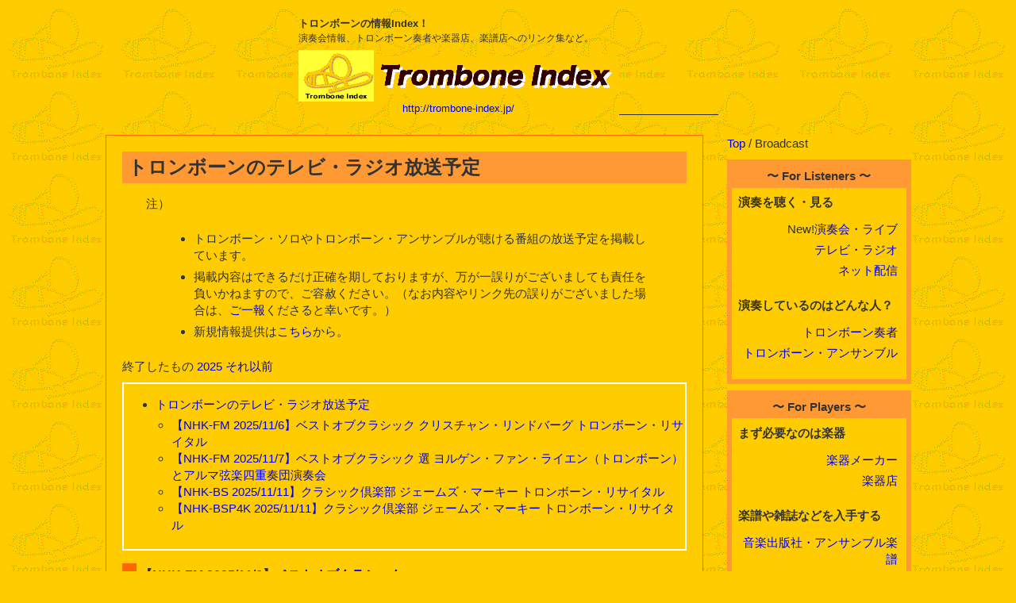

--- FILE ---
content_type: text/html; charset=UTF-8
request_url: https://trombone-index.jp/?Broadcast
body_size: 6025
content:
<!DOCTYPE html>
<html lang="ja">
<head>
    <meta charset="UTF-8">
    <meta http-equiv="X-UA-Compatible" content="IE=edge">
    <meta name="viewport" content="width=device-width, initial-scale=1">
    <title>Broadcast - Trombone Index</title>
    <meta name="keywords" content="演奏会情報、トロンボーン奏者や楽器店、楽譜店へのリンク集など。" />
    <meta name="description" content="演奏会情報、トロンボーン奏者や楽器店、楽譜店へのリンク集など。" />
    <link rel="alternate" type="application/rss+xml" title="RSS" href="https://trombone-index.jp/?cmd=rss" />
        <link rel="stylesheet" href="skin/bootstrap/css/bootstrap.min.css" /><link rel="stylesheet" href="skin/hokukenstyle/print.css" media="print">
<link rel="stylesheet" media="screen" href="skin/hokukenstyle/trombone-index/main.css?1721553346">
<link rel="shortcut icon" href="favicon.ico"  type="image/x-icon" />    <script type="text/javascript" src="js/jquery.js"></script><script type="text/javascript" src="skin/bootstrap/js/bootstrap.min.js"></script><script type="text/javascript" src="js/jquery.cookie.js"></script>            <script>
if (typeof QHM === "undefined") QHM = {};
QHM = {"enable_toc":true,"window_open":true,"exclude_host_name_regex":"","default_target":"_blank"};
</script><style>

/* Base custom styling */
body{
      background-color: ;
  }
.navbar-default{
      background-color: ;
  }
.haik-footer{
      background-color: ;
  }

body, h1, h2, h3, h4, h5, h6 {
	font-family: "ヒラギノ角ゴ ProN","Hiragino Kaku Gothic ProN","メイリオ","Meiryo","MS ゴシック","MS Gothic","MS Pゴシック","MS PGothic",sans-serif;
}

/* Navigation custom styling */

/* background texture changes */
</style>
<meta name="GENERATOR" content="Quick Homepage Maker; version=7.6.4; haik=true" />
<link rel="canonical" href="https://trombone-index.jp/?Broadcast"><script defer src="https://use.fontawesome.com/releases/v5.15.4/js/all.js"></script>
<script defer src="https://use.fontawesome.com/releases/v5.15.4/js/v4-shims.js"></script>
<script src="js/qhm.min.js"></script>
<script type="text/javascript">
$(function(){
  $(".list-group > .list-group-item").find(".list-group-item").removeClass("list-group-item");
  $("#menubar .list-group .list-group-item a").each(function(){
    var url = $(this).attr("href");
    if (url == "https://trombone-index.jp/\?Broadcast") {
      $(this).parent().addClass("active");
    }
  });
});
</script>

<link rel="stylesheet" href="plugin/section/section.css" />
<style class="qhm-plugin-section-style">#qhm_section_1 {color:#494949;}</style>
</head>
<body class="haik-palette-brown">
        <!-- ◆ Navbar ◆ ======================================================= -->
	<nav id="navigator" class="navbar-default haik-nav" role="navigation" >
<div align="center" style="margin:20px;">
<table cellspacing="5" cellpadding="0">
	<tr>
		<td align="left">
			<strong class="description">トロンボーンの情報Index！</strong><br />
			<span style="font-size:90%;">演奏会情報、トロンボーン奏者や楽器店、楽譜店へのリンク集など。</span>
		</td>
		<td rowspan="2" align="center" valign="middle" width="125">
<script type="text/javascript"><!--
google_ad_client = "pub-9106195136332424";
//125x125, 作成済み 07/11/15
google_ad_slot = "1174612939";
google_ad_width = 125;
google_ad_height = 125;
//--></script>
<script type="text/javascript"
src="https://pagead2.googlesyndication.com/pagead/show_ads.js">
</script>
		</td>
	</tr>
	<tr>
		<td align="center">
			<a title="Top へ" href="./"><img src="skin/hokukenstyle/trombone-index/title.gif" alt="Top へ" height="65" width="95" align="middle" border="0"/><img src="skin/hokukenstyle/trombone-index/trombone-index.gif" alt="Top へ" height="47" width="309" align="middle" border="0"/></a><br/>
			<a title="Top へ" href="./">http://trombone-index.jp/</a><br/>
		</td>
	</tr>
</table>
</div>
    </nav>
    <!-- ◆ Eyecatch ◆ ========================================================= -->
    <header class="haik-eyecatch-top">
    </header>
    <!-- ◆ Content ◆ ========================================================= -->
    <div class="container">
      <div class="row">
        <div class="col-sm-9">
          <main class="haik-container haik-content" role="main">
            
<!-- BODYCONTENTS START -->
<h2 id="content_1_0">トロンボーンのテレビ・ラジオ放送予定  <a class="anchor" id="m7049488" name="m7049488"></a></h2>

<blockquote><p class="quotation">注）</p>
<ul class="list1" ><li>トロンボーン・ソロやトロンボーン・アンサンブルが聴ける番組の放送予定を掲載しています。</li>
<li>掲載内容はできるだけ正確を期しておりますが、万が一誤りがございましても責任を負いかねますので、ご容赦ください。（なお内容やリンク先の誤りがございました場合は、<a href="https://trombone-index.jp/?About" title="About">ご一報</a>くださると幸いです。）</li>
<li>新規情報提供は<a href="https://trombone-index.jp/?Broadcast%2FApply" title="Broadcast/Apply">こちら</a>から。
</li></ul></blockquote>
<p>終了したもの <a href="https://trombone-index.jp/?Broadcast%2F2025" title="Broadcast/2025">2025</a> <a href="https://trombone-index.jp/?Broadcast%2FPast" title="Broadcast/Past">それ以前</a></p>

<div class="contents">
    <nav class="plugin-contents"
      data-selector="h1,h2,h3,h4"
      data-target="[&quot;[role=main]&quot;,&quot;#body&quot;,&quot;body&quot;]"
      data-ignore="no-toc"
      data-flat="0"
      data-title=""
      data-element-title-content="text"
      data-element-use-title-attr="1"
      data-element-is-not-descendant-of=".qhm-eyecatch"
      data-custom-class=""></nav>
</div>


<h4 id="content_1_1">【NHK-FM 2025/11/6】<a href="https://www.nhk.jp/p/bescla/rs/Z9L1V2M24L/">ベストオブクラシック</a> <br class="spacer" /><a href="https://proarte.jp/blogs/oversea-artist/lindberg">クリスチャン・リンドバーグ</a> トロンボーン・リサイタル <span id="pubdate1762462800"/>  <a class="anchor" id="c14fb677" name="c14fb677"></a></h4>
<p>日時：2025/11/6（木）19:35〜21:15<br />
放送局：（ラジオ）NHK-FM<br />
出演：<a href="https://proarte.jp/blogs/oversea-artist/lindberg">クリスチャン・リンドバーグ</a>（トロンボーン）、<a href="https://proarte.jp/blogs/jp-artist/mitsutakashiraishi">白石光隆</a>（ピアノ）<br />
案内：田中奈緒子<br />
曲目：</p>
<blockquote><p class="quotation">ガーシュウィン（タロディ編）/ トロンボーンとピアノのための3つの前奏曲<br />
リンドバーグ / 蜻蛉<br />
チャイコフスキー（ジロティ編）/ バレエ音楽「眠りの森の美女」から「ワルツ」（ピアノ独奏）<br />
チャイコフスキー（リンドバーグ編）/ 組曲「スペードの女王」<br />
サンドストレム /「スウェーデン式ビュッフェ」から「哀歌」<br />
エグランド /「スウェーデン式ビュッフェ」から「ワン・ミュート・テナー」<br />
サンドストレム /「スウェーデン式ビュッフェ」から「モイリスの歌」<br />
シュレク / トロンボーン・ソナタ「大天使ガブリエルの嘆き」<br />
ストラヴィンスキー（リンドバーグ編）/ 組曲「プルチネッラ」<br />
サンドストレム /「ア・クリスティアン・ソング」<br />
サンドストレム（リンドバーグ編）/「ラ・マンチャのカデンツァ」<br />
ピアソラ（リンドバーグ編）/「オブリビオン」</p></blockquote>
<p>収録：<a href="https://teket.jp/98/48899">2025/9/17, 渋谷区文化総合センター大和田さくらホール</a></p>
<blockquote><p class="quotation">演奏：クリスティアン・リンドバーグ（トロンボーン）、ローランド・ペンティネン（ピアノ）<br />
プロコフィエフ（リンドバーグ編）/「ロメオとジュリエット」組曲から</p></blockquote>
<p>詳細は<a href="https://www.nhk.jp/p/bescla/rs/Z9L1V2M24L/episode/re/8PYG8LLM34/">こちら</a>、聴き逃し配信（～11/13）は<a href="https://www.nhk.or.jp/radio/player/ondemand.html?p=Z9L1V2M24L_01_4281436">こちら</a></p>
<hr class="full_hr" />

<h4 id="content_1_2">【NHK-FM 2025/11/7】<a href="https://www.nhk.jp/p/bescla/rs/Z9L1V2M24L/">ベストオブクラシック</a> 選 <br class="spacer" /><a href="https://proarte.jp/blogs/oversea-artist/jorgenvanrijen2019-3">ヨルゲン・ファン・ライエン</a>（トロンボーン）とアルマ弦楽四重奏団演奏会 <span id="pubdate1762462800"/>  <a class="anchor" id="qacc953d" name="qacc953d"></a></h4>
<p>日時：2025/11/7（金）19:35〜21:15<br />
放送局：（ラジオ）NHK-FM<br />
出演：<a href="https://proarte.jp/blogs/oversea-artist/jorgenvanrijen2019-3">ヨルゲン・ファン・ライエン</a>（トロンボーン）、アルマ弦楽四重奏団<br />
案内：大林奈津子<br />
曲目：</p>
<blockquote><p class="quotation">マルチェッロ（ライエン編）/ オーボエ協奏曲 ニ短調<br />
バーバー /「弦楽のためのアダージョ」（弦楽四重奏のみ）<br />
シューマン（クーレン編）/ 幻想小曲集 作品73<br />
ヤコブTV / シラキュース・ブルース<br />
デスナー / トロンボーン五重奏曲 第1楽章<br />
ペルト（ライエン編）/ フラトレス<br />
シュルホフ / 5つの小品から 第1,2,3曲（弦楽四重奏のみ）<br />
フォーレ（ヴァーヘルスト編）/「漁師の歌」<br />
ヤコブTV / アラーム<br />
シュルホフ / 5つの小品から 第4,5曲（弦楽四重奏のみ）<br />
サティー /「グノシエンヌ」第1番<br />
マイアリング / ロック・ザット・トロンボーン</p></blockquote>
<p>収録：<a href="https://www.ojihall.jp/concert/lineup/2024/20240716.html">2024/7/16, 王子ホール</a></p>
<p>詳細は<a href="https://www.nhk.jp/p/bescla/rs/Z9L1V2M24L/episode/re/Q8R4VVZMWM/">こちら</a>、聴き逃し配信（～11/14）は<a href="https://www.nhk.or.jp/radio/player/ondemand.html?p=Z9L1V2M24L_01_4281659">こちら</a></p>
<hr class="full_hr" />

<h4 id="content_1_3">【NHK-BS 2025/11/11】<a href="https://www.nhk.jp/p/c-club/">クラシック倶楽部</a> <br class="spacer" /><a href="https://www.markeybone.com/">ジェームズ・マーキー</a> トロンボーン・リサイタル <span id="pubdate1762722000"/>  <a class="anchor" id="ka222682" name="ka222682"></a></h4>
<p>日時：2025/1/15（水）5:00〜5:55<br />
放送局：（テレビ）NHK-BS<br />
出演：<a href="https://www.markeybone.com/">ジェームズ・マーキー</a>（バス・トロンボーン）、<a href="http://www.tomokosawano.com/">沢野智子</a>（ピアノ）<br />
曲目：</p>
<blockquote><p class="quotation">ベルトラン・モレン / サイケデリア<br />
アレックス・クヌトルント / ターマック（トロンボーン独奏）<br />
ケヴィン・デイ / ファンタジアIV<br />
ジェームズ・デーヴィッド / 3つのイマジナリー・ランドスケープス<br />
アーバン / ベニスの謝肉祭による幻想曲と変奏曲</p></blockquote>
<p>収録：<a href="https://ac-orchestra.com/james-markey_recital/">2024/11/6, 浜離宮朝日ホール</a></p>
<p>詳細は<a href="https://www.web.nhk/tv/an/c-club/pl/series-tep-6N5K88R4Q5/ep/761MVK2MG3">こちら</a></p>
<hr class="full_hr" />

<h4 id="content_1_4">【NHK-BSP4K 2025/11/11】<a href="https://www.nhk.jp/p/c-club/">クラシック倶楽部</a> <br class="spacer" /><a href="https://www.markeybone.com/">ジェームズ・マーキー</a> トロンボーン・リサイタル <span id="pubdate1762722000"/>  <a class="anchor" id="gb950db7" name="gb950db7"></a></h4>
<p>日時：2025/1/15（水）6:15〜7:10<br />
放送局：（テレビ）NHK-BSP4K<br />
出演：<a href="https://www.markeybone.com/">ジェームズ・マーキー</a>（バス・トロンボーン）、<a href="http://www.tomokosawano.com/">沢野智子</a>（ピアノ）<br />
曲目：</p>
<blockquote><p class="quotation">ベルトラン・モレン / サイケデリア<br />
アレックス・クヌトルント / ターマック（トロンボーン独奏）<br />
ケヴィン・デイ / ファンタジアIV<br />
ジェームズ・デーヴィッド / 3つのイマジナリー・ランドスケープス<br />
アーバン / ベニスの謝肉祭による幻想曲と変奏曲</p></blockquote>
<p>収録：<a href="https://ac-orchestra.com/james-markey_recital/">2024/11/6, 浜離宮朝日ホール</a></p>
<p>詳細は<a href="https://www.web.nhk/tv/an/c-club/pl/series-tep-6N5K88R4Q5/ep/WXJNWQMRLG">こちら</a></p>
<hr class="full_hr" />

<!-- BODYCONTENTS END -->
          </main>
        </div>
        <div class="col-sm-3">
          <aside class="haik-menu" role="complementary">
            <!-- ■BEGIN id:menubar -->
<div id="menubar" class="bar">

<!-- MENUBAR CONTENTS START -->

<p><a href="https://trombone-index.jp/?FrontPage" title="FrontPage">Top</a> / Broadcast</p>

<!-- 
<p><a href="https://trombone-index.jp/?AboutKeitai" title="AboutKeitai">携帯版について</a></p>
 -->
<div class="menubarsection">
<div class="boxheader">〜 For Listeners 〜</div>
<div class="menubarpadding">
<div class="qhm-align-left" style="text-align:left"><p><b class="">演奏を聴く・見る</b></p></div>
<ul class="list1 list-group"><li class="list-group-item"><span class="new1" title="(15h)">New!</span><a href="https://trombone-index.jp/?Concert" title="Concert">演奏会・ライブ</a></li>
<li class="list-group-item"><a href="https://trombone-index.jp/?Broadcast" title="Broadcast">テレビ・ラジオ</a></li>
<li class="list-group-item"><a href="https://trombone-index.jp/?Streaming" title="Streaming">ネット配信</a>
</li></ul>
<div class="qhm-align-left" style="text-align:left"><p><b class="">演奏しているのはどんな人？</b></p></div>
<ul class="list1 list-group"><li class="list-group-item"><a href="https://trombone-index.jp/?Player" title="Player">トロンボーン奏者</a></li>
<li class="list-group-item"><a href="https://trombone-index.jp/?Ensemble" title="Ensemble">トロンボーン・アンサンブル</a>
</li></ul>
</div>
</div>
<div class="menubarsection">
<div class="boxheader">〜 For Players 〜</div>
<div class="menubarpadding">

<div class="qhm-align-left" style="text-align:left"><p><b class="">まず必要なのは楽器</b></p></div>
<ul class="list1 list-group"><li class="list-group-item"><a href="https://trombone-index.jp/?Maker" title="Maker">楽器メーカー</a></li>
<li class="list-group-item"><a href="https://trombone-index.jp/?Shop" title="Shop">楽器店</a></li></ul>
<div class="qhm-align-left" style="text-align:left"><p><b class="">楽譜や雑誌などを入手する</b></p></div>
<ul class="list1 list-group"><li class="list-group-item"><a href="https://trombone-index.jp/?Publisher" title="Publisher">音楽出版社・アンサンブル楽譜</a></li>
<li class="list-group-item"><a href="https://trombone-index.jp/?BookStore" title="BookStore">楽譜店</a></li>
<li class="list-group-item"><a href="https://trombone-index.jp/?Magazine" title="Magazine">雑誌</a>
</li></ul>
<div class="qhm-align-left" style="text-align:left"><p><b class="">なかまと一緒に</b></p></div>
<ul class="list1 list-group"><li class="list-group-item"><a href="https://trombone-index.jp/?Event" title="Event">イベント</a>
</li>
<li class="list-group-item"><a href="https://trombone-index.jp/?Group" title="Group">協会・関連団体</a></li>
<li class="list-group-item"><a href="https://trombone-index.jp/?Member" title="Member">メンバー募集</a></li>
<li class="list-group-item"><a href="https://trombone-index.jp/?Forum" title="Forum">会議室</a>
</li></ul>
<div class="qhm-align-left" style="text-align:left"><p><b class="">習う</b></p></div>
<ul class="list1 list-group"><li class="list-group-item"><a href="https://trombone-index.jp/?Lesson" title="Lesson">公開レッスン</a>
</li></ul>
<div class="qhm-align-left" style="text-align:left"><p><b class="">研究する</b></p></div>
<ul class="list1 list-group"><li class="list-group-item"><a href="https://trombone-index.jp/?Study" title="Study">研究室</a>
</li></ul>
</div>
</div>
<div class="menubarsection">
<div class="menubarpadding">

<ul class="list1 list-group"><li class="list-group-item"><a href="https://trombone-index.jp/?About" title="About">Trombone Indexについて</a></li>
<li class="list-group-item"><a href="https://trombone-index.jp/?Link" title="Link">このサイトへのリンク（リンクはご遠慮なくどうぞ！）</a>
</li>
<li class="list-group-item"><a href="https://trombone-index.jp/?Terms" title="Terms">ご利用の際の注意事項</a>
</div>
</div></li></ul>
<div class="menubarsection">
<div class="menubarpadding">

<ul class="list1 list-group"><li class="list-group-item">Trombone Index on <a href="http://a.hatena.ne.jp/trombone-index/">はてなアンテナ</a><a id="notetext_1" href="#notefoot_1" class="note_super" title="トロンボーンに関するホームページ...">*1</a></li>
<li class="list-group-item">Trombone Index on <a href="http://d.hatena.ne.jp/trombone-index/">はてなダイアリー</a><a id="notetext_2" href="#notefoot_2" class="note_super" title="編集ノート">*2</a></li>
<li class="list-group-item">Trombone Index on <a href="https://x.com/trombone_index">X（旧twitter）</a> <span id="pubdate1263243600"/><a id="notetext_3" href="#notefoot_3" class="note_super" title="Trombone Indexの更...">*3</a></li>
<li class="list-group-item">Trombone Index on <a href="https://www.facebook.com/trombone.index/">facebook</a> <span id="pubdate1303160400"/> <span id="pubdate1305752400"/> <span id="pubdate1316379600"/>

</div>
</div></li></ul>
<div class="menubarsection">
<div class="menubarpadding">

<ul class="list1 list-group"><li class="list-group-item"><a href="https://trombone-index.jp/?Apply" title="Apply">情報受付フォーム</a> <span id="pubdate1158613200"/></li></ul>
<ul class="list1 list-group"><li class="list-group-item"><a href="http://trombone-index.jp/?cmd=search">単語検索</a>

</div>
</div></li></ul>

<p>このページの参照回数<br />
　本日：1<br />
　昨日：6</p>
<p>携帯電話でもこのサイトの一部のコンテンツをご覧になれます。URLは同じく <a href="http://trombone-index.jp/">http://trombone-index.jp/</a> です。</p>


<!-- MENUBAR CONTENTS END -->

</div>
<!-- □END id:menubar -->          </aside>
        </div>
      </div>
      <!-- summary start -->







<!-- summary end -->    </div>
        <!-- ◆ Footer ◆ ========================================================== -->
    <footer class="haik-footer" role="contentinfo">
      <div class="container haik-footer-border">
        
<!-- SITENAVIGATOR2 CONTENTS START -->
<p><a href="#navigator">↑ページのトップへ</a> / <a href="https://trombone-index.jp/?Topics" title="Topics">トップ</a></p>

<!-- SITENAVIGATOR2 CONTENTS END -->
      </div>
    </footer>
        <!-- ◆ Licence ◆ ========================================================== -->
    <div class="haik-licence" role="contentinfo">
      <div class="container">
        <div class="text-center haik-copyright">
          <p> Copyright © 2025 <a href="http://trombone-index.jp/?About">Trombone Index</a> All Rights Reserved.
           </p>
        </div>
              </div>
    </div>
    <!-- ■　アクセスタグ■ ============================================== -->
        <script>
$("#body, [role=main]").fitVids({ignore:""});
</script></body>
</html>


--- FILE ---
content_type: text/html; charset=utf-8
request_url: https://www.google.com/recaptcha/api2/aframe
body_size: 269
content:
<!DOCTYPE HTML><html><head><meta http-equiv="content-type" content="text/html; charset=UTF-8"></head><body><script nonce="eSgXKXVEQSROXePLqolvUQ">/** Anti-fraud and anti-abuse applications only. See google.com/recaptcha */ try{var clients={'sodar':'https://pagead2.googlesyndication.com/pagead/sodar?'};window.addEventListener("message",function(a){try{if(a.source===window.parent){var b=JSON.parse(a.data);var c=clients[b['id']];if(c){var d=document.createElement('img');d.src=c+b['params']+'&rc='+(localStorage.getItem("rc::a")?sessionStorage.getItem("rc::b"):"");window.document.body.appendChild(d);sessionStorage.setItem("rc::e",parseInt(sessionStorage.getItem("rc::e")||0)+1);localStorage.setItem("rc::h",'1764864122298');}}}catch(b){}});window.parent.postMessage("_grecaptcha_ready", "*");}catch(b){}</script></body></html>